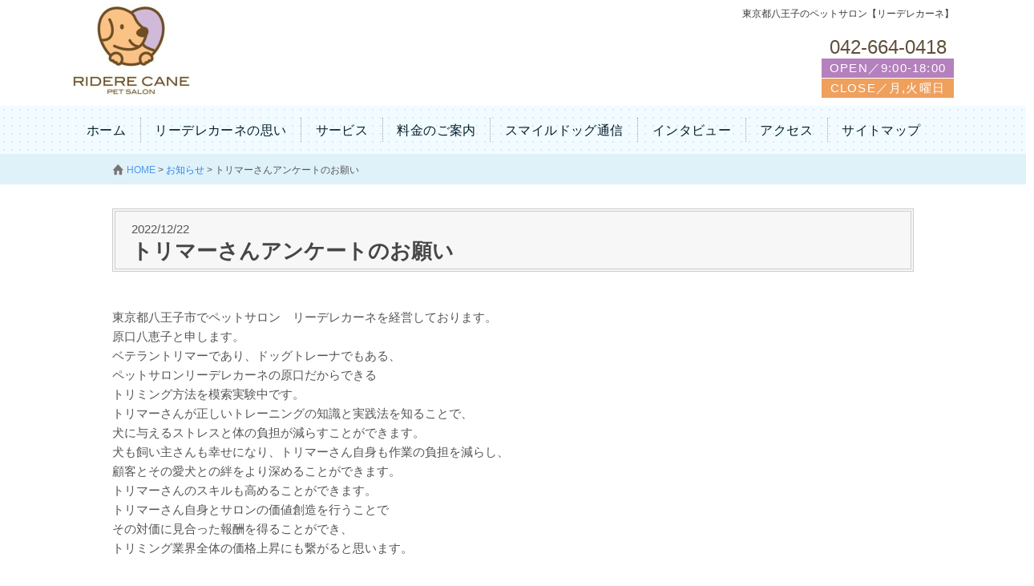

--- FILE ---
content_type: text/html; charset=UTF-8
request_url: https://ridere-cane.com/2022/12/22/%E3%83%88%E3%83%AA%E3%83%9E%E3%83%BC%E3%81%95%E3%82%93%E3%82%A2%E3%83%B3%E3%82%B1%E3%83%BC%E3%83%88%E3%81%AE%E3%81%8A%E9%A1%98%E3%81%84/
body_size: 8282
content:
<!DOCTYPE HTML>
<html lang="ja">
<head>
<meta http-equiv="Content-Type" content="text/html; charset=UTF-8" />
<!-- Set the viewport width to device width for mobile -->
<meta name="viewport" content="width=device-width" />
<meta http-equiv="content-style-type" content="text/css" />
<meta http-equiv="content-script-type" content="text/javascript" />
<meta name="keyword" content="" />
<meta name="description" content="トリマーさんアンケートのお願い - 東京都八王子のペットサロン【リーデレカーネ】" />
<title>トリマーさんアンケートのお願い - 東京都八王子市のペットサロン｜リーデレカーネ</title>
<!-- Included Foundation CSS Files -->
<link rel="stylesheet" href="https://ridere-cane.com/wp-content/themes/ridere_cane/css/foundation.css">
<!-- /Foundation CSS Files -->
<!-- style.css -->
<link rel="stylesheet" href="https://ridere-cane.com/wp-content/themes/ridere_cane/style.css" type="text/css" media="screen" />
<!-- /style.css -->
<!--[if lt IE 9]>
	<link rel="stylesheet" href="https://ridere-cane.com/wp-content/themes/ridere_cane/css/ie.css">
	<![endif]-->
<!-- Favicon and Feed -->
<link rel="alternate" type="application/atom+xml" title="東京都八王子市のペットサロン｜リーデレカーネ Atom Feed" href="https://ridere-cane.com/feed/atom/" />
<link rel="alternate" type="application/rss+xml" title="東京都八王子市のペットサロン｜リーデレカーネ RSS Feed" href="https://ridere-cane.com/feed/" />
<link rel="pingback" href="https://ridere-cane.com/xmlrpc.php" />
<link rel="shortcut icon" type="image/ico" href="/favicon.ico" />
<link rel="apple-touch-icon" href="/apple-touch-icon.png">
<!-- /Favicon and Feed -->
<!-- html5.js/css3-mediaqueries.js for IE less than 9 -->
<!--[if lt IE 9]>
<script src="https://ridere-cane.com/wp-content/themes/ridere_cane/js/html5shiv.min.js"></script>
<script src="https://ridere-cane.com/wp-content/themes/ridere_cane/js/respond.min.js"></script>
<![endif]-->
<script type="text/javascript" src="https://ridere-cane.com/wp-content/themes/ridere_cane/js/foundation.min.js"></script>
<script type="text/javascript" src="https://ridere-cane.com/wp-content/themes/ridere_cane/js/smoothScroll.js"></script>
<script type="text/javascript" src="https://ridere-cane.com/wp-content/themes/ridere_cane/js/menu.js"></script>
<meta name='robots' content='max-image-preview:large' />
<link rel="alternate" type="application/rss+xml" title="東京都八王子市のペットサロン｜リーデレカーネ &raquo; トリマーさんアンケートのお願い のコメントのフィード" href="https://ridere-cane.com/2022/12/22/%e3%83%88%e3%83%aa%e3%83%9e%e3%83%bc%e3%81%95%e3%82%93%e3%82%a2%e3%83%b3%e3%82%b1%e3%83%bc%e3%83%88%e3%81%ae%e3%81%8a%e9%a1%98%e3%81%84/feed/" />
<link rel="alternate" title="oEmbed (JSON)" type="application/json+oembed" href="https://ridere-cane.com/wp-json/oembed/1.0/embed?url=https%3A%2F%2Fridere-cane.com%2F2022%2F12%2F22%2F%25e3%2583%2588%25e3%2583%25aa%25e3%2583%259e%25e3%2583%25bc%25e3%2581%2595%25e3%2582%2593%25e3%2582%25a2%25e3%2583%25b3%25e3%2582%25b1%25e3%2583%25bc%25e3%2583%2588%25e3%2581%25ae%25e3%2581%258a%25e9%25a1%2598%25e3%2581%2584%2F" />
<link rel="alternate" title="oEmbed (XML)" type="text/xml+oembed" href="https://ridere-cane.com/wp-json/oembed/1.0/embed?url=https%3A%2F%2Fridere-cane.com%2F2022%2F12%2F22%2F%25e3%2583%2588%25e3%2583%25aa%25e3%2583%259e%25e3%2583%25bc%25e3%2581%2595%25e3%2582%2593%25e3%2582%25a2%25e3%2583%25b3%25e3%2582%25b1%25e3%2583%25bc%25e3%2583%2588%25e3%2581%25ae%25e3%2581%258a%25e9%25a1%2598%25e3%2581%2584%2F&#038;format=xml" />
<style id='wp-img-auto-sizes-contain-inline-css' type='text/css'>
img:is([sizes=auto i],[sizes^="auto," i]){contain-intrinsic-size:3000px 1500px}
/*# sourceURL=wp-img-auto-sizes-contain-inline-css */
</style>
<style id='wp-emoji-styles-inline-css' type='text/css'>

	img.wp-smiley, img.emoji {
		display: inline !important;
		border: none !important;
		box-shadow: none !important;
		height: 1em !important;
		width: 1em !important;
		margin: 0 0.07em !important;
		vertical-align: -0.1em !important;
		background: none !important;
		padding: 0 !important;
	}
/*# sourceURL=wp-emoji-styles-inline-css */
</style>
<style id='wp-block-library-inline-css' type='text/css'>
:root{--wp-block-synced-color:#7a00df;--wp-block-synced-color--rgb:122,0,223;--wp-bound-block-color:var(--wp-block-synced-color);--wp-editor-canvas-background:#ddd;--wp-admin-theme-color:#007cba;--wp-admin-theme-color--rgb:0,124,186;--wp-admin-theme-color-darker-10:#006ba1;--wp-admin-theme-color-darker-10--rgb:0,107,160.5;--wp-admin-theme-color-darker-20:#005a87;--wp-admin-theme-color-darker-20--rgb:0,90,135;--wp-admin-border-width-focus:2px}@media (min-resolution:192dpi){:root{--wp-admin-border-width-focus:1.5px}}.wp-element-button{cursor:pointer}:root .has-very-light-gray-background-color{background-color:#eee}:root .has-very-dark-gray-background-color{background-color:#313131}:root .has-very-light-gray-color{color:#eee}:root .has-very-dark-gray-color{color:#313131}:root .has-vivid-green-cyan-to-vivid-cyan-blue-gradient-background{background:linear-gradient(135deg,#00d084,#0693e3)}:root .has-purple-crush-gradient-background{background:linear-gradient(135deg,#34e2e4,#4721fb 50%,#ab1dfe)}:root .has-hazy-dawn-gradient-background{background:linear-gradient(135deg,#faaca8,#dad0ec)}:root .has-subdued-olive-gradient-background{background:linear-gradient(135deg,#fafae1,#67a671)}:root .has-atomic-cream-gradient-background{background:linear-gradient(135deg,#fdd79a,#004a59)}:root .has-nightshade-gradient-background{background:linear-gradient(135deg,#330968,#31cdcf)}:root .has-midnight-gradient-background{background:linear-gradient(135deg,#020381,#2874fc)}:root{--wp--preset--font-size--normal:16px;--wp--preset--font-size--huge:42px}.has-regular-font-size{font-size:1em}.has-larger-font-size{font-size:2.625em}.has-normal-font-size{font-size:var(--wp--preset--font-size--normal)}.has-huge-font-size{font-size:var(--wp--preset--font-size--huge)}.has-text-align-center{text-align:center}.has-text-align-left{text-align:left}.has-text-align-right{text-align:right}.has-fit-text{white-space:nowrap!important}#end-resizable-editor-section{display:none}.aligncenter{clear:both}.items-justified-left{justify-content:flex-start}.items-justified-center{justify-content:center}.items-justified-right{justify-content:flex-end}.items-justified-space-between{justify-content:space-between}.screen-reader-text{border:0;clip-path:inset(50%);height:1px;margin:-1px;overflow:hidden;padding:0;position:absolute;width:1px;word-wrap:normal!important}.screen-reader-text:focus{background-color:#ddd;clip-path:none;color:#444;display:block;font-size:1em;height:auto;left:5px;line-height:normal;padding:15px 23px 14px;text-decoration:none;top:5px;width:auto;z-index:100000}html :where(.has-border-color){border-style:solid}html :where([style*=border-top-color]){border-top-style:solid}html :where([style*=border-right-color]){border-right-style:solid}html :where([style*=border-bottom-color]){border-bottom-style:solid}html :where([style*=border-left-color]){border-left-style:solid}html :where([style*=border-width]){border-style:solid}html :where([style*=border-top-width]){border-top-style:solid}html :where([style*=border-right-width]){border-right-style:solid}html :where([style*=border-bottom-width]){border-bottom-style:solid}html :where([style*=border-left-width]){border-left-style:solid}html :where(img[class*=wp-image-]){height:auto;max-width:100%}:where(figure){margin:0 0 1em}html :where(.is-position-sticky){--wp-admin--admin-bar--position-offset:var(--wp-admin--admin-bar--height,0px)}@media screen and (max-width:600px){html :where(.is-position-sticky){--wp-admin--admin-bar--position-offset:0px}}

/*# sourceURL=wp-block-library-inline-css */
</style><style id='global-styles-inline-css' type='text/css'>
:root{--wp--preset--aspect-ratio--square: 1;--wp--preset--aspect-ratio--4-3: 4/3;--wp--preset--aspect-ratio--3-4: 3/4;--wp--preset--aspect-ratio--3-2: 3/2;--wp--preset--aspect-ratio--2-3: 2/3;--wp--preset--aspect-ratio--16-9: 16/9;--wp--preset--aspect-ratio--9-16: 9/16;--wp--preset--color--black: #000000;--wp--preset--color--cyan-bluish-gray: #abb8c3;--wp--preset--color--white: #ffffff;--wp--preset--color--pale-pink: #f78da7;--wp--preset--color--vivid-red: #cf2e2e;--wp--preset--color--luminous-vivid-orange: #ff6900;--wp--preset--color--luminous-vivid-amber: #fcb900;--wp--preset--color--light-green-cyan: #7bdcb5;--wp--preset--color--vivid-green-cyan: #00d084;--wp--preset--color--pale-cyan-blue: #8ed1fc;--wp--preset--color--vivid-cyan-blue: #0693e3;--wp--preset--color--vivid-purple: #9b51e0;--wp--preset--gradient--vivid-cyan-blue-to-vivid-purple: linear-gradient(135deg,rgb(6,147,227) 0%,rgb(155,81,224) 100%);--wp--preset--gradient--light-green-cyan-to-vivid-green-cyan: linear-gradient(135deg,rgb(122,220,180) 0%,rgb(0,208,130) 100%);--wp--preset--gradient--luminous-vivid-amber-to-luminous-vivid-orange: linear-gradient(135deg,rgb(252,185,0) 0%,rgb(255,105,0) 100%);--wp--preset--gradient--luminous-vivid-orange-to-vivid-red: linear-gradient(135deg,rgb(255,105,0) 0%,rgb(207,46,46) 100%);--wp--preset--gradient--very-light-gray-to-cyan-bluish-gray: linear-gradient(135deg,rgb(238,238,238) 0%,rgb(169,184,195) 100%);--wp--preset--gradient--cool-to-warm-spectrum: linear-gradient(135deg,rgb(74,234,220) 0%,rgb(151,120,209) 20%,rgb(207,42,186) 40%,rgb(238,44,130) 60%,rgb(251,105,98) 80%,rgb(254,248,76) 100%);--wp--preset--gradient--blush-light-purple: linear-gradient(135deg,rgb(255,206,236) 0%,rgb(152,150,240) 100%);--wp--preset--gradient--blush-bordeaux: linear-gradient(135deg,rgb(254,205,165) 0%,rgb(254,45,45) 50%,rgb(107,0,62) 100%);--wp--preset--gradient--luminous-dusk: linear-gradient(135deg,rgb(255,203,112) 0%,rgb(199,81,192) 50%,rgb(65,88,208) 100%);--wp--preset--gradient--pale-ocean: linear-gradient(135deg,rgb(255,245,203) 0%,rgb(182,227,212) 50%,rgb(51,167,181) 100%);--wp--preset--gradient--electric-grass: linear-gradient(135deg,rgb(202,248,128) 0%,rgb(113,206,126) 100%);--wp--preset--gradient--midnight: linear-gradient(135deg,rgb(2,3,129) 0%,rgb(40,116,252) 100%);--wp--preset--font-size--small: 13px;--wp--preset--font-size--medium: 20px;--wp--preset--font-size--large: 36px;--wp--preset--font-size--x-large: 42px;--wp--preset--spacing--20: 0.44rem;--wp--preset--spacing--30: 0.67rem;--wp--preset--spacing--40: 1rem;--wp--preset--spacing--50: 1.5rem;--wp--preset--spacing--60: 2.25rem;--wp--preset--spacing--70: 3.38rem;--wp--preset--spacing--80: 5.06rem;--wp--preset--shadow--natural: 6px 6px 9px rgba(0, 0, 0, 0.2);--wp--preset--shadow--deep: 12px 12px 50px rgba(0, 0, 0, 0.4);--wp--preset--shadow--sharp: 6px 6px 0px rgba(0, 0, 0, 0.2);--wp--preset--shadow--outlined: 6px 6px 0px -3px rgb(255, 255, 255), 6px 6px rgb(0, 0, 0);--wp--preset--shadow--crisp: 6px 6px 0px rgb(0, 0, 0);}:where(.is-layout-flex){gap: 0.5em;}:where(.is-layout-grid){gap: 0.5em;}body .is-layout-flex{display: flex;}.is-layout-flex{flex-wrap: wrap;align-items: center;}.is-layout-flex > :is(*, div){margin: 0;}body .is-layout-grid{display: grid;}.is-layout-grid > :is(*, div){margin: 0;}:where(.wp-block-columns.is-layout-flex){gap: 2em;}:where(.wp-block-columns.is-layout-grid){gap: 2em;}:where(.wp-block-post-template.is-layout-flex){gap: 1.25em;}:where(.wp-block-post-template.is-layout-grid){gap: 1.25em;}.has-black-color{color: var(--wp--preset--color--black) !important;}.has-cyan-bluish-gray-color{color: var(--wp--preset--color--cyan-bluish-gray) !important;}.has-white-color{color: var(--wp--preset--color--white) !important;}.has-pale-pink-color{color: var(--wp--preset--color--pale-pink) !important;}.has-vivid-red-color{color: var(--wp--preset--color--vivid-red) !important;}.has-luminous-vivid-orange-color{color: var(--wp--preset--color--luminous-vivid-orange) !important;}.has-luminous-vivid-amber-color{color: var(--wp--preset--color--luminous-vivid-amber) !important;}.has-light-green-cyan-color{color: var(--wp--preset--color--light-green-cyan) !important;}.has-vivid-green-cyan-color{color: var(--wp--preset--color--vivid-green-cyan) !important;}.has-pale-cyan-blue-color{color: var(--wp--preset--color--pale-cyan-blue) !important;}.has-vivid-cyan-blue-color{color: var(--wp--preset--color--vivid-cyan-blue) !important;}.has-vivid-purple-color{color: var(--wp--preset--color--vivid-purple) !important;}.has-black-background-color{background-color: var(--wp--preset--color--black) !important;}.has-cyan-bluish-gray-background-color{background-color: var(--wp--preset--color--cyan-bluish-gray) !important;}.has-white-background-color{background-color: var(--wp--preset--color--white) !important;}.has-pale-pink-background-color{background-color: var(--wp--preset--color--pale-pink) !important;}.has-vivid-red-background-color{background-color: var(--wp--preset--color--vivid-red) !important;}.has-luminous-vivid-orange-background-color{background-color: var(--wp--preset--color--luminous-vivid-orange) !important;}.has-luminous-vivid-amber-background-color{background-color: var(--wp--preset--color--luminous-vivid-amber) !important;}.has-light-green-cyan-background-color{background-color: var(--wp--preset--color--light-green-cyan) !important;}.has-vivid-green-cyan-background-color{background-color: var(--wp--preset--color--vivid-green-cyan) !important;}.has-pale-cyan-blue-background-color{background-color: var(--wp--preset--color--pale-cyan-blue) !important;}.has-vivid-cyan-blue-background-color{background-color: var(--wp--preset--color--vivid-cyan-blue) !important;}.has-vivid-purple-background-color{background-color: var(--wp--preset--color--vivid-purple) !important;}.has-black-border-color{border-color: var(--wp--preset--color--black) !important;}.has-cyan-bluish-gray-border-color{border-color: var(--wp--preset--color--cyan-bluish-gray) !important;}.has-white-border-color{border-color: var(--wp--preset--color--white) !important;}.has-pale-pink-border-color{border-color: var(--wp--preset--color--pale-pink) !important;}.has-vivid-red-border-color{border-color: var(--wp--preset--color--vivid-red) !important;}.has-luminous-vivid-orange-border-color{border-color: var(--wp--preset--color--luminous-vivid-orange) !important;}.has-luminous-vivid-amber-border-color{border-color: var(--wp--preset--color--luminous-vivid-amber) !important;}.has-light-green-cyan-border-color{border-color: var(--wp--preset--color--light-green-cyan) !important;}.has-vivid-green-cyan-border-color{border-color: var(--wp--preset--color--vivid-green-cyan) !important;}.has-pale-cyan-blue-border-color{border-color: var(--wp--preset--color--pale-cyan-blue) !important;}.has-vivid-cyan-blue-border-color{border-color: var(--wp--preset--color--vivid-cyan-blue) !important;}.has-vivid-purple-border-color{border-color: var(--wp--preset--color--vivid-purple) !important;}.has-vivid-cyan-blue-to-vivid-purple-gradient-background{background: var(--wp--preset--gradient--vivid-cyan-blue-to-vivid-purple) !important;}.has-light-green-cyan-to-vivid-green-cyan-gradient-background{background: var(--wp--preset--gradient--light-green-cyan-to-vivid-green-cyan) !important;}.has-luminous-vivid-amber-to-luminous-vivid-orange-gradient-background{background: var(--wp--preset--gradient--luminous-vivid-amber-to-luminous-vivid-orange) !important;}.has-luminous-vivid-orange-to-vivid-red-gradient-background{background: var(--wp--preset--gradient--luminous-vivid-orange-to-vivid-red) !important;}.has-very-light-gray-to-cyan-bluish-gray-gradient-background{background: var(--wp--preset--gradient--very-light-gray-to-cyan-bluish-gray) !important;}.has-cool-to-warm-spectrum-gradient-background{background: var(--wp--preset--gradient--cool-to-warm-spectrum) !important;}.has-blush-light-purple-gradient-background{background: var(--wp--preset--gradient--blush-light-purple) !important;}.has-blush-bordeaux-gradient-background{background: var(--wp--preset--gradient--blush-bordeaux) !important;}.has-luminous-dusk-gradient-background{background: var(--wp--preset--gradient--luminous-dusk) !important;}.has-pale-ocean-gradient-background{background: var(--wp--preset--gradient--pale-ocean) !important;}.has-electric-grass-gradient-background{background: var(--wp--preset--gradient--electric-grass) !important;}.has-midnight-gradient-background{background: var(--wp--preset--gradient--midnight) !important;}.has-small-font-size{font-size: var(--wp--preset--font-size--small) !important;}.has-medium-font-size{font-size: var(--wp--preset--font-size--medium) !important;}.has-large-font-size{font-size: var(--wp--preset--font-size--large) !important;}.has-x-large-font-size{font-size: var(--wp--preset--font-size--x-large) !important;}
/*# sourceURL=global-styles-inline-css */
</style>

<style id='classic-theme-styles-inline-css' type='text/css'>
/*! This file is auto-generated */
.wp-block-button__link{color:#fff;background-color:#32373c;border-radius:9999px;box-shadow:none;text-decoration:none;padding:calc(.667em + 2px) calc(1.333em + 2px);font-size:1.125em}.wp-block-file__button{background:#32373c;color:#fff;text-decoration:none}
/*# sourceURL=/wp-includes/css/classic-themes.min.css */
</style>
<link rel='stylesheet' id='extendify-sdk-utility-classes-css' href='https://ridere-cane.com/wp-content/plugins/ml-slider/extendify-sdk/public/build/extendify-utilities.css?ver=13.4' type='text/css' media='all' />
<link rel='stylesheet' id='sbtt-style-css' href='https://ridere-cane.com/wp-content/plugins/simple-back-to-top//css/sbtt-front.css?ver=6.9' type='text/css' media='all' />
<script type="text/javascript" src="https://ridere-cane.com/wp-includes/js/jquery/jquery.min.js?ver=3.7.1" id="jquery-core-js"></script>
<script type="text/javascript" src="https://ridere-cane.com/wp-includes/js/jquery/jquery-migrate.min.js?ver=3.4.1" id="jquery-migrate-js"></script>
<script type="text/javascript" id="sbtt-scripts-js-extra">
/* <![CDATA[ */
var sbttback = {"sbttimg":"https://ridere-cane.com/wp-content/plugins/simple-back-to-top/images/backtotop.png"};
//# sourceURL=sbtt-scripts-js-extra
/* ]]> */
</script>
<script type="text/javascript" src="https://ridere-cane.com/wp-content/plugins/simple-back-to-top//js/sbtt.js?ver=6.9" id="sbtt-scripts-js"></script>
<link rel="https://api.w.org/" href="https://ridere-cane.com/wp-json/" /><link rel="alternate" title="JSON" type="application/json" href="https://ridere-cane.com/wp-json/wp/v2/posts/2939" /><link rel="EditURI" type="application/rsd+xml" title="RSD" href="https://ridere-cane.com/xmlrpc.php?rsd" />
<meta name="generator" content="WordPress 6.9" />
<link rel="canonical" href="https://ridere-cane.com/2022/12/22/%e3%83%88%e3%83%aa%e3%83%9e%e3%83%bc%e3%81%95%e3%82%93%e3%82%a2%e3%83%b3%e3%82%b1%e3%83%bc%e3%83%88%e3%81%ae%e3%81%8a%e9%a1%98%e3%81%84/" />
<link rel='shortlink' href='https://ridere-cane.com/?p=2939' />
</head>
<body class="wp-singular post-template-default single single-post postid-2939 single-format-standard wp-theme-ridere_cane category-4">
<!-- header -->

<header class="container" id="header">
<div class="row">
<h1>
東京都八王子のペットサロン【リーデレカーネ】</h1>
<div class="logo"><a href="https://ridere-cane.com">
<img src="https://ridere-cane.com/wp-content/themes/ridere_cane/images/common/logo.png" alt="東京都八王子市のペットサロン｜リーデレカーネ" />
</a> </div>
<div class="header_tel">
<p class="tel"><a href="tel:042-664-0418">042-664-0418</a></p>

<div class="open">OPEN／9:00-18:00</div>
<div class="close">CLOSE／月,火曜日</div></div>
</div>
<div id="nav-drawer">
<input id="nav-input" type="checkbox" class="nav-unshown" value="nav-input">
<label id="nav-open" for="nav-input"><span></span></label>
<label class="nav-unshown" id="nav-close" for="nav-input"></label>
<div id="nav-content">
<p class="logoarea">RIDERE CANE</p>
<ul>
<li class="home"><a href="https://ridere-cane.com/">HOME</a></li>
<li><a href="https://ridere-cane.com/policy/">リーデレカーネの思い</a></li>
<li class="service">[ サービス ]</li>
<ul>
<li><a href="https://ridere-cane.com/trimming/">・トリミング</a></li>
<li><a href="https://ridere-cane.com/trimming_option/">・トリミング オプション</a></li>
<li><a href="https://ridere-cane.com/dog_training/">・ドッグトレーニング</a></li>
<li><a href="https://ridere-cane.com/dog_dentifrice/">・犬のはみがき</a></li>
<li><a href="https://ridere-cane.com/cat_trimming/">・猫のトリミング</a></li>
<li><a href="https://ridere-cane.com/dog_therapy/">・ドッグセラピー & 地域活動</a></li>
<li><a href="https://ridere-cane.com/school/">・犬との暮らし塾</a></li>
</ul>
<li><a href="https://ridere-cane.com/price/">料金のご案内</a></li>
<li><a href="https://ridere-cane.com/category/blog/">スマイルドッグ通信</a></li>
<li><a href="https://ridere-cane.com/category/voice/">インタビュー</a></li>
<li><a href="https://ridere-cane.com/category/news/">お知らせ</a></li>
<li><a href="https://ridere-cane.com/access/">アクセス</a></li>
<li><a href="https://ridere-cane.com/sitemap/">サイトマップ</a></li>
</ul>
<ul class="sns">
<li><a href="https://www.instagram.com/yaeko_haraguchi/" target="_blank"><img src="https://ridere-cane.com/wp-content/uploads/2021/11/instagram.png" width="35" height="35" /></a></li>
<li><a href="https://www.facebook.com/%E5%85%AB%E7%8E%8B%E5%AD%90%E3%82%81%E3%81%98%E3%82%8D%E5%8F%B0%E3%81%AE%E3%83%9A%E3%83%83%E3%83%88%E3%82%B5%E3%83%AD%E3%83%B3-%E3%83%AA%E3%83%BC%E3%83%87%E3%83%AC%E3%82%AB%E3%83%BC%E3%83%8D-530759317088685/?ref=nf" target="_blank"><img src="https://ridere-cane.com/wp-content/uploads/2021/11/facebook.png" width="35" height="35" /></a></li>
<li><a href="https://www.youtube.com/channel/UCm_URvcwtSIFYh6u312-4VQ" target="_blank"><img src="https://ridere-cane.com/wp-content/uploads/2021/11/youtube.png" width="35" height="35" /></a></li>
<li><a href="https://line.me/R/ti/p/@gpl4210u"><img src="https://ridere-cane.com/wp-content/uploads/2021/11/line.png" width="35" height="35" /></a></li>
</ul>
<div class="information">
<p class="tel">☎ <a href="tel:042-664-0418">042-664-0418</a></p>
<p>OPEN／9:00-18:00</p>
<p>CLOSE／月曜・第3火曜</p>
</div>
</div>
</div>
</header>
<!-- /header -->
<!-- nav -->
<nav class="container" id="nav-wrap">
<div class="menu-global_navi-container"><ul id="nav" class="row"><li id="menu-item-523" class="menu-item menu-item-type-custom menu-item-object-custom menu-item-home menu-item-523"><a href="https://ridere-cane.com/">ホーム</a></li>
<li id="menu-item-649" class="menu-item menu-item-type-post_type menu-item-object-page menu-item-649"><a href="https://ridere-cane.com/policy/">リーデレカーネの思い</a></li>
<li id="menu-item-29" class="menu-item menu-item-type-custom menu-item-object-custom menu-item-has-children menu-item-29"><a>サービス</a>
<ul class="sub-menu">
	<li id="menu-item-4545" class="menu-item menu-item-type-post_type menu-item-object-page menu-item-4545"><a href="https://ridere-cane.com/%e3%83%88%e3%83%aa%e3%83%9f%e3%83%b3%e3%82%b0/">トリミング</a></li>
	<li id="menu-item-651" class="menu-item menu-item-type-post_type menu-item-object-page menu-item-651"><a href="https://ridere-cane.com/trimming_option/">トリミング オプション</a></li>
	<li id="menu-item-652" class="menu-item menu-item-type-post_type menu-item-object-page menu-item-652"><a href="https://ridere-cane.com/dog_training/">ドッグトレーニング</a></li>
	<li id="menu-item-653" class="menu-item menu-item-type-post_type menu-item-object-page menu-item-653"><a href="https://ridere-cane.com/pethotel/">ペットホテル</a></li>
	<li id="menu-item-654" class="menu-item menu-item-type-post_type menu-item-object-page menu-item-654"><a href="https://ridere-cane.com/dog_dentifrice/">犬のハブラシによるハミガキ教室</a></li>
	<li id="menu-item-655" class="menu-item menu-item-type-post_type menu-item-object-page menu-item-655"><a href="https://ridere-cane.com/cat_trimming/">猫のトリミング</a></li>
	<li id="menu-item-656" class="menu-item menu-item-type-post_type menu-item-object-page menu-item-656"><a href="https://ridere-cane.com/dog_therapy/">HACHILABO ハチラボプロジェクト</a></li>
	<li id="menu-item-660" class="menu-item menu-item-type-post_type menu-item-object-page menu-item-660"><a href="https://ridere-cane.com/?page_id=126">ドッグワーカーコーディネーター</a></li>
</ul>
</li>
<li id="menu-item-657" class="menu-item menu-item-type-post_type menu-item-object-page menu-item-657"><a href="https://ridere-cane.com/price/">料金のご案内</a></li>
<li id="menu-item-521" class="menu-item menu-item-type-taxonomy menu-item-object-category menu-item-521"><a href="https://ridere-cane.com/category/blog/">スマイルドッグ通信</a></li>
<li id="menu-item-522" class="menu-item menu-item-type-taxonomy menu-item-object-category menu-item-522"><a href="https://ridere-cane.com/category/voice/">インタビュー</a></li>
<li id="menu-item-658" class="menu-item menu-item-type-post_type menu-item-object-page menu-item-658"><a href="https://ridere-cane.com/access/">アクセス</a></li>
<li id="menu-item-659" class="menu-item menu-item-type-post_type menu-item-object-page menu-item-659"><a href="https://ridere-cane.com/sitemap/">サイトマップ</a></li>
</ul></div></nav>
<!-- /nav --><!-- container -->
<div class="container" id="contents">
<!-- breadcrumb -->
<div class="breadcrumb hide-on-phones">
<div class="row">
<div class="twelve columns">
<div itemscope itemtype="https://data-vocablary.org/Breadcrumb"> <a href="https://ridere-cane.com" itempro="url"><span itemprop="title">HOME</span></a> > </div>
<div itemscope itemtype="https://data-vocablary.org/Breadcrumb"> <a href="https://ridere-cane.com/category/news/" itempro="url"><span itemprop="title">お知らせ</span></a> > </div>
<div>
トリマーさんアンケートのお願い</div>
</div>
</div>
</div>
<!-- /breadcrumb -->
<div class="row">
<div class="nine columns">
<!-- single page -->
<div class="page">
<h2>
<div id="date">2022/12/22</div>
トリマーさんアンケートのお願い</h2>
<div class="row">
<div class="twelve columns">
<article>
<section class="clearfix">
<p>東京都八王子市でペットサロン　リーデレカーネを経営しております。<br />
原口八恵子と申します。<br />
ベテラントリマーであり、ドッグトレーナでもある、<br />
ペットサロンリーデレカーネの原口だからできる<br />
トリミング方法を模索実験中です。<br />
トリマーさんが正しいトレーニングの知識と実践法を知ることで、<br />
犬に与えるストレスと体の負担が減らすことができます。<br />
犬も飼い主さんも幸せになり、トリマーさん自身も作業の負担を減らし、<br />
顧客とその愛犬との絆をより深めることができます。<br />
トリマーさんのスキルも高めることができます。<br />
トリマーさん自身とサロンの価値創造を行うことで<br />
その対価に見合った報酬を得ることができ、<br />
トリミング業界全体の価格上昇にも繋がると思います。</p>
<p>トレーニング業務を始めて２年近く経ちました。<br />
利用者も増えてきましたが、<br />
まだまだトレーニングの必要性を伝えきれておらず、<br />
わかっていても実際に行動に移す方は少数です。<br />
犬を迎えて早い段階から、定期的に接触するであろうトリマーさんから、<br />
飼い主さんに社会化とトレーニングの重要性を伝えてもらうことで、<br />
ペット業界全体の意識が高まると考えます。<br />
トリマー、トレーナー、看護師、獣医師<br />
ペット業界を担うプロたちが知識を共有することで、<br />
飼い主とその愛犬の暮らしが楽しく豊かになれば、<br />
日本における生涯飼育の確率を１００％に近づけていけると考えています。</p>
<p>より多くのリアルな声をお聞かせいただけると、<br />
トリマーさんにフォーカスでき、<br />
トリマーさんのためになる仕組みを<br />
生み出せると思います。</p>
<p>お時間いただける方は下記のURLを<br />
クリックしていただけると、<br />
10分程度で解答していただけます。<br />
同僚やトリマー仲間にURLを共有していただければ、<br />
アンケ‐トにご参加いただくこともできます。</p>
<p><a href="https://forms.gle/atUAEewz8EGdrTdo6">トリマーさんアンケートはこちら</a></p>
<p>このアンケートに関するお問い合わせは<br />
ホーム画面ラインのバナーからお問い合わせください。<br />
個別にご対応させていただきます。<br />
アンケートの際にいただいたメールアドレスに<br />
こちらからご連絡することはありませんので、<br />
ご安心ください。</p>
</section>
	

</article>
<div class="navigation clearfix">
</div>
<!-- /.twelve -->
</div>
<!-- /.row -->
</div>
<!-- /single page -->
</div>
</div>
</div>
<!-- /.container-->
</div>
<!-- footer-->
<footer>
<div class="container">
<div class="row">
<div class="four columns">
<div class=""><div class="menu-footer_menu-container"><ul id="menu-footer_menu" class="menu"><li id="menu-item-524" class="menu-item menu-item-type-custom menu-item-object-custom menu-item-home menu-item-524"><a href="https://ridere-cane.com/">ホーム</a></li>
<li id="menu-item-661" class="menu-item menu-item-type-post_type menu-item-object-page menu-item-661"><a href="https://ridere-cane.com/policy/">リーデレカーネの思い</a></li>
<li id="menu-item-525" class="menu-item menu-item-type-taxonomy menu-item-object-category menu-item-525"><a href="https://ridere-cane.com/category/blog/">スマイルドッグ通信</a></li>
<li id="menu-item-526" class="menu-item menu-item-type-taxonomy menu-item-object-category menu-item-526"><a href="https://ridere-cane.com/category/voice/">インタビュー</a></li>
<li id="menu-item-662" class="menu-item menu-item-type-post_type menu-item-object-page menu-item-662"><a href="https://ridere-cane.com/price/">料金のご案内</a></li>
<li id="menu-item-664" class="menu-item menu-item-type-post_type menu-item-object-page menu-item-664"><a href="https://ridere-cane.com/trimming_option/">トリミング オプション</a></li>
<li id="menu-item-665" class="menu-item menu-item-type-post_type menu-item-object-page menu-item-665"><a href="https://ridere-cane.com/dog_training/">ドッグトレーニング</a></li>
<li id="menu-item-666" class="menu-item menu-item-type-post_type menu-item-object-page menu-item-666"><a href="https://ridere-cane.com/pethotel/">ペットホテル</a></li>
<li id="menu-item-667" class="menu-item menu-item-type-post_type menu-item-object-page menu-item-667"><a href="https://ridere-cane.com/dog_dentifrice/">犬のハブラシによるハミガキ教室</a></li>
<li id="menu-item-668" class="menu-item menu-item-type-post_type menu-item-object-page menu-item-668"><a href="https://ridere-cane.com/cat_trimming/">猫のトリミング</a></li>
<li id="menu-item-669" class="menu-item menu-item-type-post_type menu-item-object-page menu-item-669"><a href="https://ridere-cane.com/dog_therapy/">HACHILABO ハチラボプロジェクト</a></li>
<li id="menu-item-670" class="menu-item menu-item-type-post_type menu-item-object-page menu-item-670"><a href="https://ridere-cane.com/?page_id=126">ドッグワーカーコーディネーター</a></li>
<li id="menu-item-671" class="menu-item menu-item-type-post_type menu-item-object-page menu-item-671"><a href="https://ridere-cane.com/access/">アクセス</a></li>
<li id="menu-item-528" class="menu-item menu-item-type-post_type menu-item-object-page menu-item-528"><a href="https://ridere-cane.com/sitemap/">サイトマップ</a></li>
</ul></div></div></div>
<div class="four columns">
<div class="footer_info">
<div class="left_area">リーデレカーネ
〒 193-0988
東京都八王子市めじろ台2-70-9
TEL 042-664-0418</div>
<div class="right_area">営業時間 9:00～18:00
定休日 月曜、火曜日</div>
</div></div>
</div>
<div class="copyright row">Copyright &copy; 2026 . All Rights Reserved.</div>
</div>
</footer>
<!-- /footer-->
<script type="speculationrules">
{"prefetch":[{"source":"document","where":{"and":[{"href_matches":"/*"},{"not":{"href_matches":["/wp-*.php","/wp-admin/*","/wp-content/uploads/*","/wp-content/*","/wp-content/plugins/*","/wp-content/themes/ridere_cane/*","/*\\?(.+)"]}},{"not":{"selector_matches":"a[rel~=\"nofollow\"]"}},{"not":{"selector_matches":".no-prefetch, .no-prefetch a"}}]},"eagerness":"conservative"}]}
</script>
<script id="wp-emoji-settings" type="application/json">
{"baseUrl":"https://s.w.org/images/core/emoji/17.0.2/72x72/","ext":".png","svgUrl":"https://s.w.org/images/core/emoji/17.0.2/svg/","svgExt":".svg","source":{"concatemoji":"https://ridere-cane.com/wp-includes/js/wp-emoji-release.min.js?ver=6.9"}}
</script>
<script type="module">
/* <![CDATA[ */
/*! This file is auto-generated */
const a=JSON.parse(document.getElementById("wp-emoji-settings").textContent),o=(window._wpemojiSettings=a,"wpEmojiSettingsSupports"),s=["flag","emoji"];function i(e){try{var t={supportTests:e,timestamp:(new Date).valueOf()};sessionStorage.setItem(o,JSON.stringify(t))}catch(e){}}function c(e,t,n){e.clearRect(0,0,e.canvas.width,e.canvas.height),e.fillText(t,0,0);t=new Uint32Array(e.getImageData(0,0,e.canvas.width,e.canvas.height).data);e.clearRect(0,0,e.canvas.width,e.canvas.height),e.fillText(n,0,0);const a=new Uint32Array(e.getImageData(0,0,e.canvas.width,e.canvas.height).data);return t.every((e,t)=>e===a[t])}function p(e,t){e.clearRect(0,0,e.canvas.width,e.canvas.height),e.fillText(t,0,0);var n=e.getImageData(16,16,1,1);for(let e=0;e<n.data.length;e++)if(0!==n.data[e])return!1;return!0}function u(e,t,n,a){switch(t){case"flag":return n(e,"\ud83c\udff3\ufe0f\u200d\u26a7\ufe0f","\ud83c\udff3\ufe0f\u200b\u26a7\ufe0f")?!1:!n(e,"\ud83c\udde8\ud83c\uddf6","\ud83c\udde8\u200b\ud83c\uddf6")&&!n(e,"\ud83c\udff4\udb40\udc67\udb40\udc62\udb40\udc65\udb40\udc6e\udb40\udc67\udb40\udc7f","\ud83c\udff4\u200b\udb40\udc67\u200b\udb40\udc62\u200b\udb40\udc65\u200b\udb40\udc6e\u200b\udb40\udc67\u200b\udb40\udc7f");case"emoji":return!a(e,"\ud83e\u1fac8")}return!1}function f(e,t,n,a){let r;const o=(r="undefined"!=typeof WorkerGlobalScope&&self instanceof WorkerGlobalScope?new OffscreenCanvas(300,150):document.createElement("canvas")).getContext("2d",{willReadFrequently:!0}),s=(o.textBaseline="top",o.font="600 32px Arial",{});return e.forEach(e=>{s[e]=t(o,e,n,a)}),s}function r(e){var t=document.createElement("script");t.src=e,t.defer=!0,document.head.appendChild(t)}a.supports={everything:!0,everythingExceptFlag:!0},new Promise(t=>{let n=function(){try{var e=JSON.parse(sessionStorage.getItem(o));if("object"==typeof e&&"number"==typeof e.timestamp&&(new Date).valueOf()<e.timestamp+604800&&"object"==typeof e.supportTests)return e.supportTests}catch(e){}return null}();if(!n){if("undefined"!=typeof Worker&&"undefined"!=typeof OffscreenCanvas&&"undefined"!=typeof URL&&URL.createObjectURL&&"undefined"!=typeof Blob)try{var e="postMessage("+f.toString()+"("+[JSON.stringify(s),u.toString(),c.toString(),p.toString()].join(",")+"));",a=new Blob([e],{type:"text/javascript"});const r=new Worker(URL.createObjectURL(a),{name:"wpTestEmojiSupports"});return void(r.onmessage=e=>{i(n=e.data),r.terminate(),t(n)})}catch(e){}i(n=f(s,u,c,p))}t(n)}).then(e=>{for(const n in e)a.supports[n]=e[n],a.supports.everything=a.supports.everything&&a.supports[n],"flag"!==n&&(a.supports.everythingExceptFlag=a.supports.everythingExceptFlag&&a.supports[n]);var t;a.supports.everythingExceptFlag=a.supports.everythingExceptFlag&&!a.supports.flag,a.supports.everything||((t=a.source||{}).concatemoji?r(t.concatemoji):t.wpemoji&&t.twemoji&&(r(t.twemoji),r(t.wpemoji)))});
//# sourceURL=https://ridere-cane.com/wp-includes/js/wp-emoji-loader.min.js
/* ]]> */
</script>
</body></html>

--- FILE ---
content_type: text/css
request_url: https://ridere-cane.com/wp-content/themes/ridere_cane/base.css
body_size: 3841
content:
@charset "UTF-8";
/* CSS Document */

/* -------------------------------------------------- 
    setting
----------------------------------------------------- */
body {
	background-color:#fff;
	font-family: YuGothic, "Yu Gothic Medium", "Yu Gothic", Meiryo, sans-serif !important;
	color: #555;
	font-size: 15px;
}
p {
	font-family: YuGothic, "Yu Gothic Medium", "Yu Gothic", Meiryo, sans-serif !important;
	color: #555;
	font-size: 15px;
	line-height:1.6em;
	margin: 0 0 25px;
}
div {
	font-family: YuGothic, "Yu Gothic Medium", "Yu Gothic", Meiryo, sans-serif !important;
	color: #555;
	font-size: 15px;
	line-height:1.6em;
}
@media only screen and (max-width: 568px) {
body {
	font-size: 16px;
}
p {
	font-size: 16px;
}
div {
	font-size: 16px;
}	
}
/* -------------------------------------------------- 
    Layout
----------------------------------------------------- */
#contents.container div.row div.nine.columns {
	width: 100%;
	margin: 0 auto;
}
.page #contents.container div.row div.nine.columns {
	max-width: 1100px;
	float: none;
}
table {
	width: 100%;
}
.container {
	padding: 0;
}
@media only screen and (max-width: 768px) {
#contents.container div.row div.nine.columns {
	padding: 0 5px;
}	
}
/* -------------------------------------------------- 
    header
----------------------------------------------------- */
header.container {
	padding-bottom: 5px;
}
header.container .row .nine {
	width: 100%;
}
header h1 {
	text-align: right;
	font-size: 12px;
	font-weight: normal;
	color: #383838;
	margin: 10px 0 20px;
}
header .logo {
	width: 150px;
	float: left;
	margin-top: -40px;
}
.header_tel {
	float: right;
}
.header_tel .open {
	background: #b480bd;
	color: #fff;
	text-align: center;
	letter-spacing: 1.2px;
	padding: 0 10px;
	margin-bottom: 1px;
}
.header_tel .tel {
	color: #5f4f38;
	font-size: 24px;
	margin: 0 !important;
	line-height: 28px;
	text-align: center;
}
.header_tel .tel a {
	color: #5f4f38;
}
.header_tel .close {
	background: #efa05d;
	color: #fff;
	text-align: center;
	letter-spacing: 1.2px;
	padding: 0 10px;
}
@media only screen and (min-width: 500px) {
.header_tel .tel a {
	pointer-events:none	
}

}
@media only screen and (max-width: 1100px) {
header h1 {
    text-align: left;
}
header .logo {
	width: 130px;
	margin-top: -10px;
}
}
/* -------------------------------------------------- 
    nav
----------------------------------------------------- */
#nav-wrap {
	padding: 15px 0;
	background-color: #effaffc7;
	background-image: radial-gradient(#d5ebf5 10%, transparent 20%), radial-gradient(#d5ebf5 10%, transparent 20%);
	background-position: 0 0, 10px 10px;
	background-size: 10px 10px;
}
#menu-icon {
	display: none;
}
#nav {
	position: relative;
	z-index:100;
	border-left:#fff dotted 1px;
}
#nav li {
	margin: 0;
	list-style: none;
	float: left;
	position: relative;
	border-right: #98a6ad dotted 1px;
	font-size: 16px;
	text-align: center;
	height: 30px;
}
#nav li:last-child {
	border-right: none;
}
li#menu-item-58 {
	width: 170px;
}
li#menu-item-68 {
	width: 170px;
}
#nav li a {
	display:block;
	padding: 4px 1.1em;
	letter-spacing: 0.04rem;
	text-decoration:none;
	color: #031e2a;
}
/* nav dropdown */
#nav ul {
	display: none;
	position: absolute;
	left: 0;
	margin: 0;
	padding: 0;
	z-index:100;
}
#nav ul a {
	zoom: 1;
} /* IE6/7 fix */
#nav ul ul {
	top: 0;
	z-index:100;
}
#nav li:hover > ul {
	display: block;
}
/* Essentials - configure this */
#nav li ul {
	left:-1px;
	top: 28px;
}
#nav li ul li ul {
	top: -1px;
	left: 160px;
}
/* Everything else is theming */
#nav li ul li {
	clear: both;
	width: 250px;
	border-right: 1px solid #fff !important;
	border-left: 1px solid #fff;
	border-bottom: 1px solid #e5e0e7;
	-webkit-box-shadow: 2px 2px 3px rgba(0, 0, 0, .3);
	-moz-box-shadow: 2px 2px 3px rgba(0, 0, 0, .3);
	box-shadow: 2px 2px 3px rgba(0, 0, 0, .3);
	height: 40px;
}
#nav li ul l:first-childi {
 border-top: 1px solid #fff;
}
#nav li ul li a {
	background: #dff1f9;
	font-weight: normal;
	display:block;
	color: #333333;
	padding: 10px;
	text-align: left;
}
#nav li ul li a:hover {
	background: #a0cde2;
}

/************************************************************************************
MOBILE
*************************************************************************************/
@media only screen and (max-width: 960px) {
 #nav li {
font-size:11px;
}
 #nav li a {
padding: 3px 0.7em;
}
 #nav li ul li a {
width: 140px;
padding: 0.5em 0.8em;
}
}
@media screen and (max-width: 1100px) {
/* nav-wrap */
#nav-wrap {
position: relative;
padding-top:10px;
padding-bottom:10px;
}

/* menu icon */
#menu-icon {
 display:none;
 width: 60px;
 cursor: pointer;
 font-weight:bold;
 padding:2px 1px 2px 20px;
 color:#fff;
 background:url(images/common/nav_menu.png) no-repeat 5px center;
}
	
/* main nav */
#nav {
 clear: both;
 position: absolute;
 top: 32px;
 width: auto;
 z-index: 10000;
 padding: 0;
 background: #f8f8f8;
 border: solid 1px #ccc;
 display: none; /* visibility will be toggled with jquery */
 -webkit-box-shadow: 2px 2px 3px rgba(0, 0, 0, .3);
 -moz-box-shadow: 2px 2px 3px rgba(0, 0, 0, .3);
 box-shadow: 2px 2px 3px rgba(0, 0, 0, .3);
}
 #nav li {
 clear: both;
 float: none;
 border: none;
 margin: 0;
}
 #nav li a {
 background: none;
 display: block;
 padding: 9px;
 color: #666;
 background: -webkit-gradient(linear, left top, left bottom, from(#fff), to(#E0E2E8));
 background: -moz-linear-gradient(top, #fff, #E0E2E8);
 background: linear-gradient(top, #fff, #E0E2E8);
}
 #nav li a:hover {
 background: none;
 color: #000;
}
 #nav li ul li {
 border: none;
 -webkit-box-shadow: none;
 -moz-box-shadow: none;
 box-shadow: none;
 padding: 0;
}
 #nav li ul li:first-child {
border: none;
}
 #nav li ul li a {
 width: auto;
 display:block;
 color:#666;
 text-shadow:none;
 padding: 9px;
}
	
/* dropdown */
#nav ul {
 width: auto;
 position: static;
 display: block;
 border: none;
 background: inherit;
}
 #nav ul li {
 margin: 0 0 0 10px;
}
}
@media screen and (min-width: 767px) {
	/* ensure #nav is visible on desktop version */
	#nav {
display: block !important;
}
}
/* -------------------------------------------------- 
    mobile menu
----------------------------------------------------- */
#nav-drawer {
	display:none;
}
@media only screen and (max-width: 1100px) {
.menu-global_navi-container {
 display:none;
}
 #nav-drawer {
 position: relative;
display: block;;
 float: right;
}
 .nav-unshown {
 display:none;
}
 #nav-open {
display: inline-block;
 width: 30px;
 height: 20px;
 vertical-align: middle;
 background: #000;
 padding: 10px 0 10px 10px;
 margin-top: -270px;
}
 #nav-open span, #nav-open span:before, #nav-open span:after {
 position: absolute;
 height: 3px;
 width: 25px;
 border-radius: 3px;
 background: #d4d4d4;
 display: block;
 content: '';
 cursor: pointer;
}
#nav-open span:before {
 bottom: -8px;
}
#nav-open span:after {
 bottom: -16px;
}
 #nav-close {
 display: none;
 position: fixed;
 z-index: 99;
 top: 0;
 left: 0;
 width: 100%;
 height: 100%;
 background: black;
 opacity: 0;
 transition: .3s ease-in-out;
}
 #nav-content {
 overflow: auto;
 position: fixed;
 top: 0;
 left: 0;
 z-index: 9999;
 width: 90%;
 max-width: 330px;
 height: 100%;
 background: #090909;
 transition: .3s ease-in-out;
 -webkit-transform: translateX(-105%);
 transform: translateX(-105%);
}
 #nav-input:checked ~ #nav-close {
 display: block;
 opacity: .5;
}
#nav-input:checked ~ #nav-content {
 -webkit-transform: translateX(0%);
 transform: translateX(0%);
 box-shadow: 6px 0 25px rgba(0, 0, 0, .15);
}
#nav-content ul {
 padding: 0 10px;
}
#nav-content ul li {
 text-align: left;
 border-bottom: 1px solid rgb(53, 53, 53);
 padding-bottom: 10px;

}
#nav-content ul li:nth-child(3) {
font-size: 18px;
color: #741585;
}

#nav-content ul li ul {
 padding-left: 15px;
}
#nav-content ul li.home, #nav-content ul li.gal {
 padding-top: 10px;
 border-top: 1px solid rgb(53, 53, 53);
}
#nav-content ul li a {
 color: #a7a7a7;
 font-size: 16px;
 text-decoration: none;
  display: block;
}
#nav-content li.pickup a {
 color: #AF9888;
}
#nav-content li.info {
 border-bottom: 0;
 padding-bottom: 0;
}
#nav-content ul li.info {
 color: #a7a7a7;
 font-size: 16px;
}
#nav-content ul li.shi, #nav-content ul li.hana {
 border-bottom: 0;
 padding-bottom: 0;
}
#nav-content p.logoarea {
 color: #d4d4d4;
 font-family: "Noto Serif JP", "YuMincho", "Yu Mincho", "游明朝体", "ヒラギノ明朝 ProN", "Hiragino Mincho ProN", "ヒラギノ明朝 ProN", "Hiragino Mincho ProN", serif !important;
 font-size: 20px;
 padding: 0 10px;
color: #d4d4d4;
 padding: 5px 5px 0 !important;
}
#nav-content ul.sns li {
 border-bottom: 0;
 border-top: 0;
 display: inline-block;
 vertical-align: top;
 padding-top: 0;
 padding-top: 0;
}
#nav-content ul.sns li img {
 opacity: 0.5;
}
}

/* --------------------------------------------------
    title_image
----------------------------------------------------- */
#title_image {
	background-color: #effaffc7;
	background-image: radial-gradient(#d5ebf5 10%, transparent 20%), radial-gradient(#d5ebf5 10%, transparent 20%);
	background-position: 0 0, 10px 10px;
	background-size: 10px 10px;
	-moz-box-shadow: 0 -2px 3px rgba(0, 0, 0, 0.08);
	-webkit-box-shadow: 1px 5px 6px #e5f1f7c7;
	box-shadow: -3px 5px 6px 0px #e5f1f7c7;
	padding-bottom: 5px;
}
#title_image .row {
	padding: 0 10px 5px;
	z-index: 1;
}
#title_image .row .twelve {
	line-height:0;
}
#title_photo {
	line-height:0;
	margin:20px 0px 20px 20px;
}
#title_photo img {
	width:100%;
}
#title_image h2, #title_image h3 {
	color:#FFF;
	text-shadow:2px 2px rgba(0, 0, 0, .3);
}
#title_image p {
	color:#FFF;
}
@media only screen and (max-width: 1100px) {
#title_image .row {
	padding: 0;
}	
}
/* --------------------------------------------------
    contents
----------------------------------------------------- */
#contents {
	width: 100%;
}
#contents .row {
	max-width: 100%;
	margin: 0 auto;
	width: 100%;
	overflow: hidden;
}
h2 {
	text-decoration: none;
	font-family: "游明朝", YuMincho, "ヒラギノ明朝 ProN W3", "Hiragino Mincho ProN", "HG明朝E", "ＭＳ Ｐ明朝", "ＭＳ 明朝", serif !important;
	color: #b480bd;
	font-size: 28px;
	text-align: center;
}
h3 {
	text-decoration: none;
}

/* Mobile */
@media only screen and (max-width: 767px) {
h2 {
font-size:18px;
}
}
/* --------------------------------------------------
    box
----------------------------------------------------- */
.box h3 {
	margin:0 0 20px 0;
	color:#333;
	font-size:16px;
	text-shadow:#FFF 2px 1px 1px;
}
.box h4, .box h5, .box h6 {
	margin:0;
	padding:0;
}
.box h4 {
	font-size: medium;
	margin-top:2px;
	margin-bottom:6px;
	color:#333;
	text-shadow:#FFF 2px 1px 1px;
}
.box p {
	margin-bottom:1.4em;
}
.box dl {
	margin-left:0px;
	margin-top:0px;
	line-height:1;
	width:100%;
	zoom:100%;
	font-size: 90%;
	margin-bottom:20px;
}
.box dl:after {
	content:" ";
	clear:both;
	height:0;
	display:block;
	visibility:hidden;
}
.box dt {
	width:12%;
	float:left;
	border-bottom:dotted 1px #999;
	display:block;
	padding-bottom:10px;
	margin-bottom:10px;
}
.box dd {
	width:88%;
	float:left;
	border-bottom:dotted 1px #999;
	display:block;
	padding-bottom:10px;
	margin-bottom:10px;
}
.widget.box {
	margin-bottom:30px;
}
.widget_RGBdesign_MessageTiles.box {
	margin-bottom:20px;
}
@media only screen and (max-width: 767px) {
 .box dt {
 width:100%;
 float: none;
 border-bottom:solid 0px #fff;
 padding-bottom:0px;
 margin-bottom:5px;
}
 .box dd {
 width:100%;
 float: none;
}
}
/* --------------------------------------------------
    side_box
----------------------------------------------------- */
.menu-side_menu-container {
	background: #f8f1df;
}
.side_box ul li {
	border-bottom: rgba(122, 77, 9, 0.44) 1px dotted;
	margin-bottom: 0;
	padding: 15px 0 10px;
}
.side_box ul li:hover {
	background: rgb(255 255 255 / 55%);
}
.side_box ul li:last-child {
	border-bottom: none;
}
.side_box ul li a {
	display:block;
	padding:0 0 7px 20px;
	text-decoration:none;
	color: #7a4d09;
	font-size: 14px;
}
.side_box ul li a:after {
	content: ">";
	display: table;
	float: right;
	padding-right: 10px;
	color: #c1a981;
	font-size: 12px;
}
.widget_tag_cloud h3 {
	margin-bottom:10px;
}
.widget_recent_comments.side_box ul li {
	padding-bottom:7px;
}
.widget_recent_comments.side_box ul li a {
	background:none;
}
.widget_RGBdesign_Contact.side_box #phone {
	font-weight:bold;
	font-size: large;
	margin-bottom:10px;
}
.widget_calendar h3 {
	margin-bottom:10px;
}
#wp-calendar {
	width:100%;
	margin-bottom:20px;
}
#wp-calendar thead tr th, #wp-calendar tfoot tr td {
	padding: 4px;
}
#wp-calendar tbody tr td {
	padding: 4px;
	text-align:center;
}
abbr {
	border-bottom: 0px;
	cursor: pointer;
	color:#11639d;
}
.three.columns .side_box ul {
	margin-bottom: 30px;
	border-top: rgba(122, 77, 9, 0.44) 1px dotted;
	border-bottom: rgba(122, 77, 9, 0.44) 1px dotted;
}
.three.columns .textwidget {
	margin-bottom: 30px;
}
.three.columns .instagram {
	background-color: rgb(123, 111, 111);
}
.sb_instagram_header.sbi_no_avatar {
	margin-bottom: 0 !important;
}
.sbi_no_avatar .sbi_header_img {
	width: 40px !important;
	height: 40px !important;
}
#sb_instagram .sb_instagram_header .sbi_header_text.sbi_no_bio h3 {
	color: #ffffff9e;
}
/* --------------------------------------------------
    breadcrumb
----------------------------------------------------- */
.breadcrumb {
	padding: 7px 0;
	text-align: left;
	background: #dff1f9;
}
#contents .breadcrumb .row {
	max-width: 1050px;
	margin: 0 auto;
	width: 100%;
	overflow: hidden;
}
.breadcrumb .columns div, .breadcrumb .columns div a {
	display: inline;
	font-size: 12px;
}
 div.breadcrumb.hide-on-phones div.row div.twelve.columns div:nth-child(1) a span {
 background: url(images/img/home.png) 0 no-repeat;
 padding-left: 18px;
 opacity: 0.8;
}
/* --------------------------------------------------
    page
----------------------------------------------------- */
article {
	margin-top:1em;
}
.page {
	padding: 0;
}
.page .columns section {
	margin-bottom:25px;
}
.page .postmetadata {
	margin:0px 0px 5px 0px;
}
.alignleft {
	float:left;
	margin:0px 20px 2em 0px;
}
.alignright {
	float:right;
	margin:0px 0px 2em 20px;
}
.aligncenter {
	display: block;
	margin-left: auto;
	margin-right: auto;
	margin-bottom:20px;
}

/* Mobile */
@media only screen and (max-width: 767px) {
 .page .columns section {
margin-bottom:0px;
}
 .page .columns p {
margin-bottom:1em;
}
}
/* --------------------------------------------------
    archive
----------------------------------------------------- */
.archive_wrapper {
	padding:1.5em 2em 0 2em;
}
.archive .row p {
	margin-bottom: 15px;
}
 @media only screen and (max-width: 767px) {
 .archive .row {
padding-bottom:0px
}
 .archive .thumb img {
margin-bottom:5px
}
}
/* --------------------------------------------------
   smartnav
----------------------------------------------------- */

.smartnav {
	width: auto;
	margin: 20px -20px 20px;
	height: auto;
	border-bottom: #ccc 1px solid;
}
.smartnav li {
	margin:0;
}
.smartnav li a {
	display: block;
	width: auto;
	height: auto;
	padding: 18px 20px;
	line-height: 1;
	border: solid 0 #ccc;
	border-width: 1px 0 0;
	margin: 0;
	font-size: 15px;
	font-size: 1.5rem;
	text-decoration: none;
	background: -webkit-gradient(linear, left top, left bottom, from(#fff), to(#E0E2E8));
	background: -moz-linear-gradient(top, #fff, #E0E2E8);
	background: linear-gradient(top, #fff, #E0E2E8);
}
.smartnav li ul {
	margin:0;
	padding:0;
}
/* --------------------------------------------------
   toTOP
----------------------------------------------------- */

.totop {
	margin-top:10px;
	text-align:right;
}
.totop a {
	background-color: #E1E1E1;
	padding:3px 4px;
	font-size:11px;
}
/* --------------------------------------------------
   footer
----------------------------------------------------- */
footer {
	background-color: #ffffff;
	padding-top: 50px;
}
footer .container {
	padding: 0;
}
footer .container .row {
	max-width: 100%;
}
 footer .four.columns:nth-child(1) {
 width: 100%;
 background: #dff1f9;
 padding: 60px 0;
}
.menu-footer_menu-container {
	margin: 0 auto;
	width: 900px;
	float: none;
}
ul#menu-footer_menu {
	width: 1100px;
	margin: 0 auto;
}
ul#menu-footer_menu li {
	width: 27%;
}
footer .four.columns:nth-child(2) {
 background: #a0cde2;
 width: 100%;
 margin-left: 0;
 padding: 50px 0;
}
footer h2 {
	font-size: 16px;
	font-family: "游明朝", YuMincho, "ヒラギノ明朝 ProN W3", "Hiragino Mincho ProN", "HG明朝E", "ＭＳ Ｐ明朝", "ＭＳ 明朝", serif;
	margin-bottom: 20px;
}
footer li ul, footer li ul li ul, footer li ul li ul li ul {
	margin:0 0 0 15px;
}
footer .columns ul:after {
	visibility: hidden;
	display: block;
	font-size: 0;
	content: " ";
	clear: both;
	height: 0;
}
footer .columns .textwidget {
	margin-bottom:20px;
}
ul#menu-footer_navi {
	margin-bottom: 25px;
}
footer li {
	margin: 0 30px 5px 0;
	padding: 0;
	float: left;
}
footer li:last-child {
	border-right: none;
}
footer li a {
	text-decoration: none;
	color: #607d8bd9;
	font-size: 16px;
}
.footer_access {
	width: 40%;
	float: left;
}
.footer_info {
	margin: 0 auto;
	width: 900px;
}
footer .left_area {
	color: #fff;
	font-size: 16px;
	float: left;
	line-height: 1.8;
}
footer .right_area {
	color: #fff;
	font-size: 16px;
	float: right;
	line-height: 1.8;
}
.copyright {
	padding:20px 0;
	font-size:small;
	color: #fff;
	font-size: 16px;
}
.copyright.row {
	max-width: 100%;
	text-align: center;
	background: #90b4c5;
}
@media only screen and (max-width: 1100px) {
 footer .four.columns:nth-child(1) {
 display:none;
}
 footer .four.columns:nth-child(2) {
 display:none;
}	
}
/* --------------------------------------------------
   Backtotop
----------------------------------------------------- */
.sbttBacktotop {
	bottom: 100px !important;
}


--- FILE ---
content_type: text/css
request_url: https://ridere-cane.com/wp-content/themes/ridere_cane/layout.css
body_size: 3392
content:
@charset "UTF-8";
/* CSS Document */

/* -------------------------------------------------- 
    共通	
----------------------------------------------------- */
.wrap {
	margin: 0 auto;
	width: 100%;
	overflow: hidden;
}
.blue_bg {
	background: #effaff;
	padding: 50px 0;
	-moz-box-shadow: 0 -2px 3px rgba(0, 0, 0, 0.08);
	-webkit-box-shadow: 1px 5px 6px #e5f1f7c7;
	box-shadow: -3px 5px 6px 0px #e5f1f7c7;
}
h2.top {
	margin: 30px 0 10px;
	background:url(images/img/title_bg.png);
	height: 32px;
	line-height: 32px;
}
h2.top span {
	background: #fff;
	color: #6aabe9;
	padding: 15px;
	letter-spacing: 1.0px;
}
/* -------------------------------------------------- 
    TOP
----------------------------------------------------- */
.top_move {
	margin: 50px 0 40px;
}
.top_move .move {
	background: #f6daa9;
	line-height:100%;
	padding: 10px 10px 9px;
}
.move {
	max-width: 700px;
	margin: 0 auto;
	width: 100%;
	aspect-ratio: 16 / 9;
}
.move iframe {
	width: 100%;
	height: 100%;
}
ul.topmenu {
	max-width: 1100px;
	margin: 0 auto;
	width: 100%;
	overflow: hidden;
	background: #fff;
	text-align: center;
	padding: 30px 0;
}
ul.topmenu li {
	width: 220px;
	display: inline-block;
	vertical-align: top;
	margin: 20px;
	font-size: 14.5px;
	color: #333;
	text-align: justify;
	text-justify: inter-ideograph;
}
ul.topmenu li .img:hover {
	-webkit-transition: 0.3s ease-in-out;
	-moz-transition: 0.3s ease-in-out;
	-o-transition: 0.3s ease-in-out;
	transition: 0.3s ease-in-out;
	transform: rotate( 5deg);
}
ul.topmenu li .img img {
	border: 10px solid #f5d59c;
	border-radius: 50%;
	width: 200px;
}
ul.topmenu li .img img:hover {
	border: 10px solid #d5bbe2;
}
ul.topmenu li a {
	color: #333;
}
ul.topmenu li a:hover {
	color: #2a85e8;
}
ul.topmenu h2 {
	color: #9c27b0;
	font-size: 18px;
	text-align: center;
	margin: 10px 0;
	font-weight: normal;
}
.news {
	max-width: 950px;
	margin: 10px auto;
	width: 100%;
	overflow: hidden;
	background: #fff;
	text-align: center;
	padding: 60px 0 50px;
}
.news .new {
	width: 47%;
	float: left;
}
.news .blog {
	width: 47%;
	float: right;
}
.news .new h2 {
	background:url(images/img/news.jpg) no-repeat right;
	color: #5280c3;
	font-size: 31px;
	font-weight: normal;
	text-align: left;
	padding-left: 10px;
	line-height: 48px;
}
.news .blog h2 {
	background:url(images/img/blog.jpg) no-repeat right;
	color: #d87093;
	font-size: 31px;
	font-weight: normal;
	text-align: left;
	padding-left: 10px;
	line-height: 48px;
}
.news h2 span {
	color: #232323;
	font-size: 22px;
	padding-left: 10px;
}
.news ul {
	border: 1px solid #9e9e9e;
	margin-bottom: 10px;
}
.news ul li {
	border-bottom: 1px solid #9e9e9e;
	text-align: left;
	padding: 15px;
	font-size: 16px;
	color: #232323;
	margin-bottom: 0;
}
.news ul li:hover {
	background: #fff9ff;
}
.news ul li a {
	background: url(images/img/arrow.jpg) 0 45%no-repeat;
	padding-left: 10px;
}
.news ul li a:hover {
	background: url(images/img/arrow.jpg) 2px 45%no-repeat;
}
.news ul li:last-child {
	border-bottom: 0;
	margin-bottom: 0;
}
.news p.more {
	text-align: right;
	font-size: 16px;
	padding-right: 10px;
}
.news p.more a {
	color: #333;
}
.top_voice {
	background: #fff4ff;
	padding-bottom: 50px;
	-moz-box-shadow: 0 -2px 3px rgba(0, 0, 0, 0.08);
	-webkit-box-shadow: 1px 5px 6px #efefef;
	box-shadow: -3px 5px 6px 0px #efefef;
}
.top_voice h2 {
	background: url(images/img/voice.jpg) no-repeat right;
	color: #9d5ac4;
	font-size: 31px;
	font-weight: normal;
	padding: 40px 10px;
	line-height: 48px;
	max-width: 700px;
	margin: auto;
	text-align: left;
}
.top_voice h2 span {
	color: #232323;
	font-size: 22px;
	padding-left: 10px;
}
.top_voice ul {
	max-width: 1100px;
	margin: 0 auto 20px;
	width: 100%;
	overflow: hidden;
	background: #fff;
	text-align: center;
	padding: 70px 0 30px;
}
.top_voice ul li {
	width: 230px;
	display: inline-block;
	vertical-align: top;
	margin: 0 50px 30px;
}
.top_voice ul li:hover {
	background: #fff9ff;
}
.top_voice ul li a h3 {
	color: #2a85e8;
	font-size: 18px;
	font-weight: normal;
}
.top_voice p.more {
	max-width: 1100px;
	text-align: right;
	font-size: 16px;
	padding-right: 30px;
	margin: auto;
}
.top_sns ul {
	max-width: 900px;
	margin: 0 auto;
	width: 100%;
	overflow: hidden;
	padding: 100px 0 70px;
	text-align: center;
}
.top_sns ul li {
	width: 37%;
	display: inline-block;
	vertical-align: top;
	line-height: 50px;
	padding: 5px 0 5px 100px;
	margin: 0 10px 15px 0;
	color: #fff;
	font-size: 21px;
	text-align: left;
}
.top_sns ul li a {
	color: #fff;
}
.top_sns ul li:nth-child(1) {
 background:#65c764 url(images/img/line.jpg) no-repeat 5% 50%;
}
.top_sns ul li:nth-child(2) {
 background:#ef6d6d url(images/img/youtube.jpg) no-repeat 5% 50%;
}
.top_sns ul li:nth-child(3) {
 background:#f56aa5 url(images/img/instagram.jpg) no-repeat 5% 50%;
}
.top_sns ul li:nth-child(4) {
 background:#529cfb url(images/img/facebook.jpg) no-repeat 5% 50%;
}
.point {
	max-width: 900px;
	margin: 0 auto;
}
.point h2 {
	color: #fb1b1b;
	font-size: 20px;
}
.point .img {
	float: left;
	margin: 0 30px 30px 0;
}
.point .text {
	overflow: hidden;
}
@media only screen and (max-width: 1100px) {
.top_move .move {
 padding: 0;
}
ul.topmenu li {
 width: 45%;
margin: 5px;
}
.news .new {
 width: 100%;
 float: none;
}
.news .blog {
 width: 100%;
 float: none;
}
}
@media only screen and (max-width: 920px) {
.point .img {
 float: none;
 margin: 30px 0 30px 0;
 text-align: center;
}
}
@media only screen and (max-width: 890px) {
.top_sns ul li {
 width: 100%;
 margin: 0 10px 10px 0;
}
}
@media only screen and (max-width: 665px) {
.top_voice ul li {
 width: 45%;
 margin: 5px;
}
}
@media only screen and (max-width: 600px) {
.move iframe {
 width: 100%;
 height: 350px;
}
.top_voice h2 {
 background: none;
}
ul.topmenu li {
 width: 40%;
 margin: 10px;
}
}
/* -------------------------------------------------- 
    リーデレカーネの思い
----------------------------------------------------- */
body.page-id-56 h2.top {
	display:none;
}
.policy {
	overflow: hidden;
	padding: 30px 30px 0;
	border: 1px dotted #9E9D9D;
	border-radius: 4px;
	margin: 20px;
}
.policy h2 {
	margin: 0 0 30px;
	background:url(images/img/title_bg.png);
	height: 32px;
	line-height: 32px;
}
.policy h2 span {
	background: #fff;
	color: #6aabe9;
	padding: 15px;
	letter-spacing: 1.0px;
}
.policy h3 {
	background: #f5e3c3a3;
	color: #6f6666;
	font-size: 18px;
	font-family: "游明朝", YuMincho, "ヒラギノ明朝 ProN W3", "Hiragino Mincho ProN", "HG明朝E", "ＭＳ Ｐ明朝", "ＭＳ 明朝", serif !important;
	padding: 7px 5px;
	margin-bottom: 30px;
	overflow: hidden;
}
.policy h3:before {
	content: "●";
	display: table;
	color: #fff;
	float: left;
	padding-right: 10px;
	font-size: 16px;
}
.policy .area {
	overflow: hidden;
	margin-bottom: 50px;
}
.policy .area .text {
	width: 68%;
	float: left;
	margin-right: 2%;
}
.policy .area .img {
	width: 30%;
	float: left;
}
.policy .area .img img {
	margin-bottom: 5px;
}
.information {
	border: 1px solid #6c6c6c;
	padding: 10px;
	max-width: 290px;
	margin: 5px;

}
.information p {
	color: #838383;
	font-size: 18px;
margin-bottom: 5px;
}
.information p.tel {
		margin-bottom: 5px;
			
				font-size: 22px;
}
@media only screen and (max-width: 600px) {
.policy {
 padding: 10px;
 margin: 5px;
}
.policy .area .text {
 width: 100%;
 float: none;
 margin-right: 0;
}
.policy .area .img {
 width: 100%;
 float: none;
 text-align: center;
}
.policy .area .img img {
 width: 100%;
}
}
/* -------------------------------------------------- 
    サービス
----------------------------------------------------- */
.service .info {
	background: #f3fbff;
	padding: 10px;
	border-radius: 10px;
	margin-bottom: 60px;
}
.service .info h2 {
	font-size: 24px !important;
	padding: 5px 0;
	margin-bottom: 25px;
	color: #282828;
}
.service .info .inner {
	border: #539abd4f 1px dashed;
	border-radius: 10px;
	padding: 30px 40px 10px;
	overflow: hidden;
	background: #f3fbff;
}
.service .img {
	text-align: center;
	margin-bottom: 50px;
	overflow: hidden;
}
.service .img img {
	margin: 10px;
	float: left;
	vertical-align: top;
}
.service .img.center img {
	margin: 10px;
	float: none;
text-align: center;
}
.service .img br {
	display:none;
}
.service .flow h2 {
	margin: 30px 0;
	background:url(images/img/title_bg.png);
	height: 32px;
	line-height: 32px;
}
.service .flow h2 span.st {
	background: #fff;
	color: #6aabe9;
	padding: 15px;
	letter-spacing: 1.0px;
}
.service .flow h3 {
	position: relative;
	padding: 10px 20px;
	background: #dff1f9bd;
	font-size: 20px;
	color: #2979c5;
	margin: 50px 0 30px 0;
	font-family: "游明朝", YuMincho, "ヒラギノ明朝 ProN W3", "Hiragino Mincho ProN", "HG明朝E", "ＭＳ Ｐ明朝", "ＭＳ 明朝", serif !important;
}
.service .flow h3:after {
	position: absolute;
	content: '';
	top: 100%;
	left: 30px;
	border: 15px solid transparent;
	border-top: 15px solid #dff1f9bd;
	width: 0;
	height: 0;
}
.service .move {
	width: 100%;
	max-width: 700px;
	margin: 50px auto 50px;
	text-align: center;
}
@media only screen and (max-width: 500px) {
	.service .info {

    padding: 5px;

}
	.service .info .inner {

	padding: 10px 5px;

}
	
}
/* -------------------------------------------------- 
    料金表
----------------------------------------------------- */
.price h2 {
	background: #f0e8f2;
	color: #8a4a95;
	font-size: 20px;
	font-family: "游明朝", YuMincho, "ヒラギノ明朝 ProN W3", "Hiragino Mincho ProN", "HG明朝E", "ＭＳ Ｐ明朝", "ＭＳ 明朝", serif !important;
	padding: 7px 5px;
	margin-bottom: 10px;
	overflow: hidden;
	text-align: left;
	line-height: 26px;
}
.price h2:before {
	content: "●";
	display: table;
	color: #fff;
	float: left;
	padding-right: 10px;
	font-size: 16px;
}
.price p.link {
	margin-bottom: 8px;
}
.price ul {
	float: left;
	margin: 0 15px;
}
.price ul.pricemenu li {
	float: left;
	margin: 0 15px;
	padding-left: 15px;
	background: url(images/img/side_arrow.png) 0 5px no-repeat;
}
table.price th {
	background: #fde9d7;
	padding: 15px;
	border-right: 5px solid #fff;
	border-left: 1px solid #fff;
	border-bottom: 5px solid #fff;
	border-top: 1px solid #fff;
	font-size: 15px;
}
table.price td {
	padding: 15px;
	border-right: 5px solid #fff;
	border-left: 1px solid #fff;
	border-bottom: 5px solid #fff;
	border-top: 1px solid #fff;
	font-size: 15px;
	line-height: 1.8;
}
table.price td:nth-child(2), table.price td:nth-child(3), table.price td:nth-child(4), table.price td:nth-child(5) {
 text-align: center;
}
.price .price_info {
}
.price .price_info h2 {
	background: #e9e9e9;
	color: #333;
	padding: 5px 10px;
}
.price .price_info h2:before {
	display:none;
}
.price .price_info p {
	padding: 0 20px;
}
.price #p1, .price #p2, .price #p3, .price #p4 {
	padding-top: 40px;
	clear: both;
}
/* -------------------------------------------------- 
    アーカイブ
----------------------------------------------------- */
body.archive.category #contents .row h2 {
	color: #694e2b;
	font-size: 26px;
	font-family: "游明朝", YuMincho, "ヒラギノ明朝 ProN W3", "Hiragino Mincho ProN", "HG明朝E", "ＭＳ Ｐ明朝", "ＭＳ 明朝", serif !important;
}
body.archive.category #contents .row {
	max-width: 1050px;
	margin: 0 auto;
	width: 100%;
	overflow: hidden;
}
body.archive.category .row .eight {
	width: 100%;
}
body.archive.category #contents.container div.row div.nine.columns {
	padding-top: 30px;
}
body.archive.category #contents h2 {
	font-size: 24px;
	float: left;
}
body.category #contents h2:after {
	content: "バックナンバー";
	display: table;
	float: right;
	padding-left: 10px;
}
body.single #contents .row {
	max-width: 1000px;
	margin: 0 auto;
	width: 100%;
	overflow: hidden;
}
body.category #contents .row .archive_wrapper:nth-child(1) {
 border-top: 1px solid #9d9d9d;
 clear: both;
}
body.single #contents .row img {
	margin: 0 auto 30px;
}
body.single #contents .row .move {
	text-align: center;
}
body.category #contents .row div#date {
	float: left;
	font-size: 15px;
	font-weight: bold;
	padding: 0 15px;
}
body.archive.category ul.page-numbers li {
	border: 1px solid #9d9d9d;
	min-width: 20px;
	text-align: center;
	display: inline-block;
	vertical-align: top;
}
body.archive.category ul.page-numbers li span.page-numbers.current {
	background: #f9cea1;
	padding: 2px 6px 3px 7px;
}
body.archive.category ul.page-numbers li a {
	background: #fff;
}
/* -------------------------------------------------- 
    スマイルドッグ通信
----------------------------------------------------- */
body.category .blog_info {
	display:none;
}
body.category-blog .blog_info {
	clear: both;
	font-size: 14px;
	margin: 0 0 30px 0;
	display: block;
	border-top: 1px solid #9d9d9d;
	padding-top: 30px;
}
.blog_info, body.category-paged-2 .blog_info, body.category-paged-3 .blog_info, body.category-paged-4 .blog_info, body.category-paged-5 .blog_info, body.category-paged-6 .blog_info, body.category-paged-7 .blog_info, body.category-paged-8 .blog_info, body.category-paged-9 .blog_info, body.category-paged-10 .blog_info, body.category-paged-11 .blog_info, body.category-paged-12 .blog_info, body.category-paged-13 .blog_info, body.category-paged-14 .blog_info, body.category-paged-15 .blog_info, body.category-paged-16 .blog_info, body.category-paged-17 .blog_info, body.category-paged-18 .blog_info, body.category-paged-19 .blog_info, body.category-paged-20 .blog_info, body.category-paged-21 .blog_info, body.category-paged-22 .blog_info, body.category-paged-23 .blog_info, body.category-paged-24 .blog_info, body.category-paged-25 .blog_info, body.category-paged-26 .blog_info, body.category-paged-27 .blog_info, body.category-paged-28 .blog_info, body.category-paged-29 .blog_info, body.category-paged-30 .blog_info, body.category-paged-31 .blog_info, body.category-paged-32 .blog_info, body.category-paged-33 .blog_info, body.category-paged-34 .blog_info, body.category-paged-35 .blog_info, body.category-paged-36 .blog_info, body.category-paged-37 .blog_info, body.category-paged-38 .blog_info, body.category-paged-39 .blog_info, body.category-paged-40 .blog_info, body.category-paged-41 .blog_info, body.category-paged-42 .blog_info, body.category-paged-43 .blog_info, body.category-paged-44 .blog_info, body.category-paged-45 .blog_info, body.category-paged-46 .blog_info, body.category-paged-47 .blog_info, body.category-paged-48 .blog_info, body.category-paged-49 .blog_info, body.category-paged-50 {
	display:none;
}
body.category-blog #contents .four.columns.thumb {
	display:none;
}
body.category-blog #contents .row .archive_wrapper {
	margin: 0;
	padding: 15px 0 5px 0;
}
body.category-blog #contents .row .archive_wrapper:nth-child(1) {
 border-top: 1px solid #ccc;
}
body.category-blog #contents .row .archive_wrapper:nth-child(odd) {
 background: #f9f9f9;
 border-top: 1px solid #ccc;
 border-bottom: 1px solid #ccc;
}
body.category-blog #contents .row .archive_wrapper:nth-child(5) {
 border-bottom: 1px solid #ccc;
}
body.category-blog #contents .row .eight.columns {
	margin-left: 0;
}
body.category-blog #contents .row .archive_wrapper p {
	display:none;
}
body.category-blog #contents h3 {
	font-size: 18px;
	font-weight: normal;
}
body.category #contents .row .navigation {
	margin: 50px 0 0;
}
/* -------------------------------------------------- 
    シングル
----------------------------------------------------- */
body.single h2 {
	border: 4px double #ccc;
	margin: 30px 0;
	background: #f7f7f7;
	text-align: left;
	padding: 10px 20px 5px;
	color: #464646;
	font-size: 26px;
}
body.single h2 div#date {
	font-weight: normal;
}
/* -------------------------------------------------- 
    お知らせ
----------------------------------------------------- */
body.category .news_info {
	display:none;
}
body.category-news .news_info {
	clear: both;
	font-size: 14px;
	margin: 0 0 30px 0;
	display: block;
	border-top: 1px solid #9d9d9d;
	padding-top: 30px;
}
.news_info, body.category-paged-2 .news_info, body.category-paged-3 .news_info, body.category-paged-4 .news_info, body.category-paged-5 .news_info, body.category-paged-6 .news_info, body.category-paged-7 .news_info, body.category-paged-8 .news_info, body.category-paged-9 .news_info, body.category-paged-10 .news_info, body.category-paged-11 .news_info, body.category-paged-12 .news_info, body.category-paged-13 .news_info, body.category-paged-14 .news_info, body.category-paged-15 .news_info, body.category-paged-16 .news_info, body.category-paged-17 .news_info, body.category-paged-18 .news_info, body.category-paged-19 .news_info, body.category-paged-20 .news_info, body.category-paged-21 .news_info, body.category-paged-22 .news_info, body.category-paged-23 .news_info, body.category-paged-24 .news_info, body.category-paged-25 .news_info, body.category-paged-26 .news_info, body.category-paged-27 .news_info, body.category-paged-28 .news_info, body.category-paged-29 .news_info, body.category-paged-30 .news_info, body.category-paged-31 .news_info, body.category-paged-32 .news_info, body.category-paged-33 .news_info, body.category-paged-34 .news_info, body.category-paged-35 .news_info, body.category-paged-36 .news_info, body.category-paged-37 .news_info, body.category-paged-38 .news_info, body.category-paged-39 .news_info, body.category-paged-40 .news_info, body.category-paged-41 .news_info, body.category-paged-42 .news_info, body.category-paged-43 .news_info, body.category-paged-44 .news_info, body.category-paged-45 .news_info, body.category-paged-46 .news_info, body.category-paged-47 .news_info, body.category-paged-48 .news_info, body.category-paged-49 .news_info, body.category-paged-50 {
	display:none;
}
body.category-news #contents .four.columns.thumb {
	display:none;
}
body.category-news #contents .row .archive_wrapper {
	margin: 0;
	padding: 15px 0 5px 0;
}
body.category-news #contents .row .archive_wrapper:nth-child(1) {
 border-top: 1px solid #ccc;
}
body.category-news #contents .row .archive_wrapper:nth-child(odd) {
 background: #f9f9f9;
 border-top: 1px solid #ccc;
 border-bottom: 1px solid #ccc;
}
body.category-news #contents .row .archive_wrapper:nth-child(5) {
 border-bottom: 1px solid #ccc;
}
body.category-news #contents .row .eight.columns {
	margin-left: 0;
}
body.category-news #contents .row .archive_wrapper p {
	display:none;
}
body.category-news #contents h3 {
	font-size: 17px;
	font-weight: normal;
}

/* -------------------------------------------------- 
    インタビュー
----------------------------------------------------- */
body.category .voice_info {
	display:none;
}
body.category-voice .voice_info {
	clear: both;
	font-size: 14px;
	margin: 0 0 30px 0;
	display: block;
	border-top: 1px solid #ccc;
	padding-top: 30px;
}
.voice_info, body.category-paged-2 .voice_info, body.category-paged-3 .voice_info, body.category-paged-4 .voice_info, body.category-paged-5 .voice_info, body.category-paged-6 .voice_info, body.category-paged-7 .voice_info, body.category-paged-8 .voice_info, body.category-paged-9 .voice_info, body.category-paged-10 .voice_info, body.category-paged-11 .voice_info, body.category-paged-12 .voice_info, body.category-paged-13 .voice_info, body.category-paged-14 .voice_info, body.category-paged-15 .voice_info, body.category-paged-16 .voice_info, body.category-paged-17 .voice_info, body.category-paged-18 .voice_info, body.category-paged-19 .voice_info, body.category-paged-20 .voice_info, body.category-paged-21 .voice_info, body.category-paged-22 .voice_info, body.category-paged-23 .voice_info, body.category-paged-24 .voice_info, body.category-paged-25 .voice_info, body.category-paged-26 .voice_info, body.category-paged-27 .voice_info, body.category-paged-28 .voice_info, body.category-paged-29 .voice_info, body.category-paged-30 .voice_info, body.category-paged-31 .voice_info, body.category-paged-32 .voice_info, body.category-paged-33 .voice_info, body.category-paged-34 .voice_info, body.category-paged-35 .voice_info, body.category-paged-36 .voice_info, body.category-paged-37 .voice_info, body.category-paged-38 .voice_info, body.category-paged-39 .voice_info, body.category-paged-40 .voice_info, body.category-paged-41 .voice_info, body.category-paged-42 .voice_info, body.category-paged-43 .voice_info, body.category-paged-44 .voice_info, body.category-paged-45 .voice_info, body.category-paged-46 .voice_info, body.category-paged-47 .voice_info, body.category-paged-48 .voice_info, body.category-paged-49 .voice_info, body.category-paged-50 {
	display:none;
}
body.category-voice #contents .row div#date {
	line-height: 63px;
}
body.category-voice #contents h3 {
		font-size: 18px;
	font-weight: normal;
}
body.category-voice #contents .row .archive_wrapper:nth-child(odd) {
 background: #f2e1fb;
 border-top: 1px solid #ccc;
 border-bottom: 1px solid #ccc;
}
body.category-voice #contents .row .archive_wrapper {
	padding: 5px 10px 0 10px;
}
body.category-voice #contents .row .archive_wrapper:nth-child(odd) {
 background: #fcf5ff;
 border-top: 1px solid #ccc;
 border-bottom: 1px solid #ccc;
}
body.category-voice .four.columns.thumb img {
	max-height: 80px;
}

body.archive.category.category-voice .intro {
overflow: hidden;
    margin: 0 auto 10px;
    display: block;
    padding-top: 20px;
}
body.archive.category.category-voice .archive_wrapper .four.columns.thumb {
	width: auto;
	padding: 10px 10px 10px 0;
	min-width: 10%;
}
body.archive .introp.text {
	display:none;
}
body.archive.category.category-voice .introp.text {
	display: block;
}
body.archive.category.category-voice #contents .row div#date {
	padding: 0 20px 0 15px;
}
body.archive.category.category-voice p.text {
    line-height: 1.8;
}
/* -------------------------------------------------- 
    アクセス
----------------------------------------------------- */
table.access th {
	border: 1px solid #dcdcdc;
	background: #f3fbff;
	vertical-align: middle;
	text-align: left;
	padding: 10px;
	min-width: 80px;
}
table.access td {
	border: 1px solid #dcdcdc;
	padding: 10px;
	font-size: 14px;
}
/* -------------------------------------------------- 
    サイトマップ
----------------------------------------------------- */
.sitemap {
	padding: 20px;
}
.sitemap li {
	background: url(images/img/side_arrow.png) 0 5px no-repeat;
	padding-left: 15px;
	border-bottom: dotted 1px #ccc;
	padding-bottom: 10px;
}
.sitemap li.service {
	margin: 0 0 10px 10px;
	font-size: 14px;
	padding: 5px 10px;
	border: 1px solid #dcdcdc;
	background: #f6f6f6;
}
.sitemap li.s {
	margin: 0 0 10px 10px;
	background: none;
}
.sitemap li.o {
	border-bottom: none;
}
.sitemap li:hover {
	background: #effaffc7 url(images/img/side_arrow.png) 0 5px no-repeat;
}
.sitemap li.s:hover {
	background: #effaffc7 url(images/img/side_arro.png) 0 5px no-repeat;
}
.sitemap li.service:hover {
	background: #f6f6f6 url(images/img/side_arro.png) 0 5px no-repeat;
}
/* -------------------------------------------------- 
    準備中
----------------------------------------------------- */
.preparation {
	text-align: center;
	padding-top: 50px;
}
.preparation h2 {
	font-size: 24px;
	background: #d1d1d1;
	max-width: 200px;
	margin: 0 auto 30px;
	padding: 10px;
	border-radius: 30px;
	color: #333;
}
/* -------------------------------------------------- 
    スマホFooter
----------------------------------------------------- */
div#sp {
	display:none;
}
